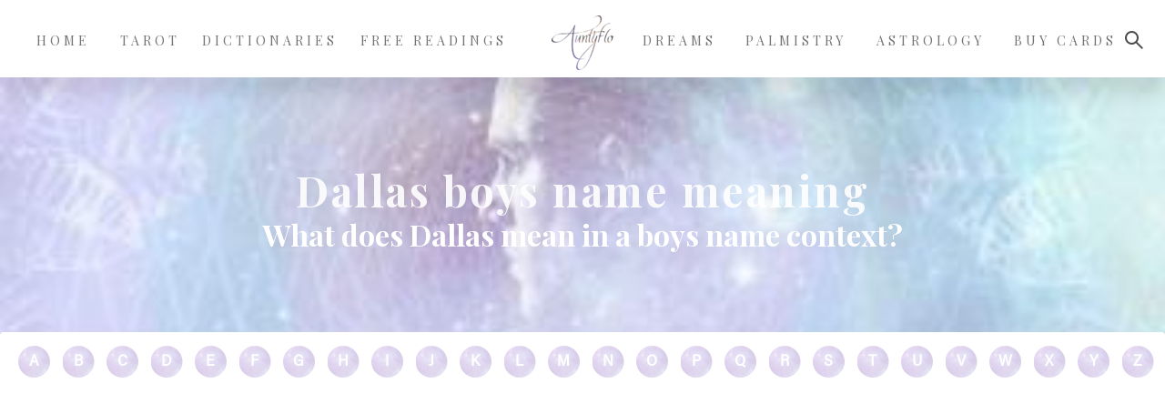

--- FILE ---
content_type: text/html; charset=UTF-8
request_url: https://www.auntyflo.com/boys-name-dictionary/dallas
body_size: 11467
content:
<!DOCTYPE html>
<html lang="en" dir="ltr" prefix="content: http://purl.org/rss/1.0/modules/content/  dc: http://purl.org/dc/terms/  foaf: http://xmlns.com/foaf/0.1/  og: http://ogp.me/ns#  rdfs: http://www.w3.org/2000/01/rdf-schema#  schema: http://schema.org/  sioc: http://rdfs.org/sioc/ns#  sioct: http://rdfs.org/sioc/types#  skos: http://www.w3.org/2004/02/skos/core#  xsd: http://www.w3.org/2001/XMLSchema# " class="no-js">
<head>
  <meta charset="utf-8" />
<script>window.dataLayer = window.dataLayer || [];function gtag(){dataLayer.push(arguments)};gtag("js", new Date());gtag("set", "developer_id.dMDhkMT", true);gtag("config", "UA-2812863-3", {"groups":"default","anonymize_ip":true,"page_placeholder":"PLACEHOLDER_page_path","allow_ad_personalization_signals":false});</script>
<style>/* @see https://github.com/aFarkas/lazysizes#broken-image-symbol */.js img.lazyload:not([src]) { visibility: hidden; }/* @see https://github.com/aFarkas/lazysizes#automatically-setting-the-sizes-attribute */.js img.lazyloaded[data-sizes=auto] { display: block; width: 100%; }</style>
<meta name="description" content="Dallas is a surname of both Scottish and English origins. First, being of Scottish origins, the name is really one of a habitational name derived from Dallas near Forres. This place name is probably derived from the British dol &quot;meadow&quot; + gwas &quot;dwelling&quot; (compare Gaelic dail + fas). That name also presents itself in County Londonderry, N . Ireland. Second, being of British origins, the name is also a habitational name derived from the Old British dæl, or Old Norse dalr &quot;valley&quot; + hus &quot;house&quot;. Certainly one of such derivation can be Dalehouse in Upper Yorkshire. The name may also be a topographic name derived in the same fashion. Boys Name Dictionary. Gives an overview of the name: Dallas. What this means spiritually and from a numerology prespective." />
<meta name="abstract" content="Boys name dictionary. Understand the meaning of baby names." />
<meta name="keywords" content="Dallas Boy name, Dallas baby boy names, Dallas boy name meanings,meaning of names,baby name meanings,name origins,boys names,names,first names,baby name, meanings of names, top 100 baby names, baby boy names, baby names" />
<link rel="canonical" href="https://www.auntyflo.com/boys-name-dictionary/dallas" />
<meta name="robots" content="index, follow" />
<link rel="image_src" href="https://www.auntyflo.com/sites/default/files/styles/real_image/public/dictionarys/boys-dictionary/Dallas_1.jpg" />
<meta property="og:site_name" content="Auntyflo.com" />
<meta property="og:type" content="Dictionary Page" />
<meta property="og:url" content="https://www.auntyflo.com/boys-name-dictionary/dallas" />
<meta property="og:title" content="Dallas" />
<meta property="og:description" content="Dallas is a surname of both Scottish and English origins. First, being of Scottish origins, the name is really one of a habitational name derived from Dallas near Forres. This place name is probably derived from the British dol &quot;meadow&quot; + gwas &quot;dwelling&quot; (compare Gaelic dail + fas). That name also presents itself in County Londonderry, N . Ireland. Second, being of British origins, the name is also a habitational name derived from the Old British dæl, or Old Norse dalr &quot;valley&quot; + hus &quot;house&quot;. Certainly one of such derivation can be Dalehouse in Upper Yorkshire. The name may also be a topographic name derived in the same fashion." />
<meta property="og:image" content="https://www.auntyflo.com/sites/default/files/styles/real_image/public/dictionarys/boys-dictionary/Dallas_1.jpg" />
<meta property="og:image:url" content="https://www.auntyflo.com/sites/default/files/styles/real_image/public/dictionarys/boys-dictionary/Dallas_1.jpg" />
<meta property="og:image:type" content="image/jpg" />
<meta name="Generator" content="Drupal 10 (https://www.drupal.org)" />
<meta name="MobileOptimized" content="width" />
<meta name="HandheldFriendly" content="true" />
<meta name="viewport" content="width=device-width, initial-scale=1.0" />
<script type="application/ld+json">{
    "@context": "https://schema.org",
    "@graph": [
        {
            "@type": "Article",
            "@id": "https://www.auntyflo.com/boys-name-dictionary/dallas",
            "name": "Dallas",
            "description": "Dallas is a surname of both Scottish and English origins. First, being of Scottish origins, the name is really one of a habitational name derived from Dallas near Forres. This place name is probably derived from the British dol \u0022meadow\u0022 + gwas \u0022dwelling\u0022 (compare Gaelic dail + fas). That name also presents itself in County Londonderry, N . Ireland. Second, being of British origins, the name is also a habitational name derived from the Old British dæl, or Old Norse dalr \u0022valley\u0022 + hus \u0022house\u0022. Certainly one of such derivation can be Dalehouse in Upper Yorkshire. The name may also be a topographic name derived in the same fashion.",
            "about": "Boys Dictionary",
            "image": {
                "@type": "ImageObject",
                "representativeOfPage": "True",
                "url": "https://www.auntyflo.com/sites/default/files/styles/real_image/public/dictionarys/boys-dictionary/Dallas_1.jpg",
                "width": "800",
                "height": "600"
            },
            "datePublished": "2012-10-01T09:37:35+0000",
            "dateModified": "2024-05-11T22:32:13+0000",
            "author": {
                "@type": "Person",
                "name": "Florance Saul",
                "url": "https://www.auntyflo.com/about",
                "sameAs": "https://www.youtube.com/channel/UCj57P5PoSGnAu3wJOgW0IYw"
            }
        }
    ]
}</script>
<link rel="icon" href="/sites/default/files/favicon.ico" type="image/vnd.microsoft.icon" />
<script async src="https://www.googletagmanager.com/gtag/js?id=UA-2812863-3"></script>
<script src="//pagead2.googlesyndication.com/pagead/js/adsbygoogle.js?client=ca-pub-9585049363106680" async crossorigin="anonymous"></script>

    <title>Dallas Name Meaning | Auntyflo.com</title>
    <link rel="stylesheet" media="all" href="/sites/default/files/css/css_1h6Vp49UU1kSCad0-Nyb4UFXQs3LkiSbx0-7E2XJ5O4.css?delta=0&amp;language=en&amp;theme=aunty_flo&amp;include=eJwVy9sJwDAIAMCFAo4UTGOKYBV8ENLpS-__sDRPX2Iw-Uo2RT8tOGnzpI5CnsDK2eJE0gMDg9pbPvqy0ol_gVtsoHx0uR3b" />
<link rel="stylesheet" media="all" href="/sites/default/files/css/css_4ogXqbTMlHk-pIQOn-XhA9HJk0LlBoGUGrRWbivFZnI.css?delta=1&amp;language=en&amp;theme=aunty_flo&amp;include=eJwVy9sJwDAIAMCFAo4UTGOKYBV8ENLpS-__sDRPX2Iw-Uo2RT8tOGnzpI5CnsDK2eJE0gMDg9pbPvqy0ol_gVtsoHx0uR3b" />

      
</head>
<body class="lang-en section-boys-name-dictionary node-2675 node-type-dictionary-page sidebar-second path-node node--type-dictionary-page page-node-type-dictionary-page">
<a href="#main-content" class="show-on-focus skip-link">
  Skip to main content
</a>
<div data-sitewide-alert></div>
  <div class="dialog-off-canvas-main-canvas" data-off-canvas-main-canvas>
      <div class="inner-wrap" >
    <div class="content">
            <header class="row" role="banner" aria-label="Site header">
                          <div class="large-12 columns">
              <div class="region-header">
    <div id="block-aunty-flo-branding" class="block-aunty-flo-branding block block-system block-system-branding-block">
  
    

  
          <a href="/" rel="home">
      <img width="69" height="60" src="/themes/custom/aunty_flo/logo.png" alt="Home" />
    </a>
      

    
</div>
<nav role="navigation" aria-labelledby="block-mainnavigation-menu"  id="block-mainnavigation" class="block-mainnavigation">
            
  <h2 class="block-title visually-hidden" id="block-mainnavigation-menu">
    <a href="#">Main navigation</a>
  </h2>
  

        

      <div  class="navigation-fixed">
      <div class="title-bar" data-responsive-toggle="main-menu" data-hide-for="xlarge">
        <button class="hamburger hamburger--vortex" type="button" data-toggle="main-menu" aria-label="Hamburger Menu Open">
          <span class="hamburger-box">
            <span class="hamburger-inner"></span>
          </span>
        </button>
      </div>
      <nav class="top-bar" id="main-menu" role="navigation">
        <div class="top-bar-left">
                                
                      <ul class="menu vertical xlarge-horizontal" data-responsive-menu="drilldown xlarge-dropdown">
                                                                                                                      <li>
                  <a href="/" data-drupal-link-system-path="&lt;front&gt;">Home</a>
                                  </li>
                                                                                                                                                  <li class="has-submenu menu-item--expanded">
                  <a href="/tarot" title="Links to the Tarot section" data-drupal-link-system-path="node/33">Tarot</a>
                                          
                        <ul class="submenu menu vertical" data-submenu>
                                                                                                      <li>
                  <a href="/tarot" data-drupal-link-system-path="node/33">Tarot Main</a>
                                  </li>
                                                                                                                    <li>
                  <a href="/wheel-fortune" data-drupal-link-system-path="node/32">Tarot Wheel</a>
                                  </li>
                                                                                                                    <li>
                  <a href="/tarots/majorarcana" data-drupal-link-system-path="node/127">Major Arcana</a>
                                  </li>
                                                                                                                    <li class="has-submenu menu-item--expanded">
                  <a href="https://www.auntyflo.com/tarot">Minor Arcana</a>
                                          
                        <ul class="submenu menu vertical" data-submenu>
                                                                                                      <li>
                  <a href="/tarots/wands" data-drupal-link-system-path="node/128">Wands</a>
                                  </li>
                                                                                                                    <li>
                  <a href="/tarots/swords" data-drupal-link-system-path="node/129">Swords</a>
                                  </li>
                                                                                                                    <li>
                  <a href="/tarots/pentacles" data-drupal-link-system-path="node/130">Pentacles</a>
                                  </li>
                                                                                                                    <li>
                  <a href="/tarots/cups" data-drupal-link-system-path="node/131">Cups</a>
                                  </li>
                                                    </ul>
              
                                  </li>
                                                                                                                    <li>
                  <a href="https://amzn.to/46R5jrC">Buy My Tarot Cards</a>
                                  </li>
                                                                                                                    <li>
                  <a href="/tarotreadingcards/one" data-drupal-link-system-path="node/25">One Card Reading</a>
                                  </li>
                                                                                                                    <li>
                  <a href="/tarotreadingcards/two" data-drupal-link-system-path="node/26">Two Card Reading</a>
                                  </li>
                                                                                                                    <li>
                  <a href="/tarotreadingcards/three" data-drupal-link-system-path="node/12559">Three Card Reading</a>
                                  </li>
                                                                                                                    <li>
                  <a href="/tarotreadingcards/ten" data-drupal-link-system-path="node/12569">Celtic Cross</a>
                                  </li>
                                                                                                                    <li>
                  <a href="/tarot-spreads" data-drupal-link-system-path="node/12611">Learn</a>
                                  </li>
                                                                                                                    <li>
                  <a href="/tarot-spreads/tarot-cards" data-drupal-link-system-path="node/27">Tarot Spreads</a>
                                  </li>
                                                    </ul>
              
                                  </li>
                                                                                                                                                  <li class="has-submenu menu-item--expanded">
                  <a href="/magical-dictionaries" data-drupal-link-system-path="node/28">Dictionaries</a>
                                          
                        <ul class="submenu menu vertical" data-submenu>
                                                                                                      <li>
                  <a href="/dream" data-drupal-link-system-path="dream">Dreams</a>
                                  </li>
                                                                                                                    <li>
                  <a href="/superstition-dictionary" data-drupal-link-system-path="superstition-dictionary">Superstitions</a>
                                  </li>
                                                                                                                    <li>
                  <a href="/tea-leaf-dictionary" data-drupal-link-system-path="tea-leaf-dictionary">Tea Leaf</a>
                                  </li>
                                                                                                                    <li>
                  <a href="/flower-dictionary" data-drupal-link-system-path="flower-dictionary">Flowers</a>
                                  </li>
                                                                                                                    <li>
                  <a href="/herb-dictionary" data-drupal-link-system-path="herb-dictionary">Herbs</a>
                                  </li>
                                                                                                                    <li>
                  <a href="/saints-dictionary" data-drupal-link-system-path="saints-dictionary">Saints</a>
                                  </li>
                                                                                                                    <li>
                  <a href="/boys-name-dictionary" data-drupal-link-system-path="boys-name-dictionary">Boys Names</a>
                                  </li>
                                                                                                                    <li>
                  <a href="/girls-name-dictionary" data-drupal-link-system-path="girls-name-dictionary">Girls Names</a>
                                  </li>
                                                                                                                    <li>
                  <a href="/spiritual-meaning" data-drupal-link-system-path="spiritual-meaning">Spiritual Meanings</a>
                                  </li>
                                                                                                                    <li>
                  <a href="/magic" data-drupal-link-system-path="node/12303">Spiritual Symbols</a>
                                  </li>
                                                    </ul>
              
                                  </li>
                                                                                                                                                  <li class="has-submenu menu-item--expanded">
                  <a href="/free-reading" data-drupal-link-system-path="node/29">Free Readings</a>
                                          
                        <ul class="submenu menu vertical" data-submenu>
                                                                                                      <li>
                  <a href="/askaquestion" data-drupal-link-system-path="node/54">Yes or No Oracle</a>
                                  </li>
                                                                                                                    <li>
                  <a href="/wheel-fate" data-drupal-link-system-path="node/24">Wheel of Fate</a>
                                  </li>
                                                                                                                    <li>
                  <a href="/graphology" data-drupal-link-system-path="node/160">Graphology</a>
                                  </li>
                                                                                                                    <li>
                  <a href="/ancient-arabic-square" data-drupal-link-system-path="node/6227">Ancient Arabic Square</a>
                                  </li>
                                                                                                                    <li>
                  <a href="/zodiac-birthday-calendar" data-drupal-link-system-path="node/55">Zodiac Birthday Calendar</a>
                                  </li>
                                                                                                                    <li>
                  <a href="/runestones" data-drupal-link-system-path="node/12305">Rune Stone Reading</a>
                                  </li>
                                                                                                                    <li>
                  <a href="/numerology" data-drupal-link-system-path="node/12304">Numerology</a>
                                  </li>
                                                                                                                    <li>
                  <a href="/face-readings" data-drupal-link-system-path="node/31">Faces</a>
                                  </li>
                                                                                                                    <li>
                  <a href="/animaltotems" data-drupal-link-system-path="node/56">Animal Totems</a>
                                  </li>
                                                    </ul>
              
                                  </li>
                                                                                                                                                                                  <li>
                  <a href="/dream" data-drupal-link-system-path="dream">Dreams</a>
                                  </li>
                                                                                                                                                  <li>
                  <a href="/palmistry" data-drupal-link-system-path="node/158">Palmistry</a>
                                  </li>
                                                                                                                                                  <li>
                  <a href="/astrology" data-drupal-link-system-path="node/12295">Astrology</a>
                                  </li>
                                                                                                                                                  <li>
                  <a href="/moon" data-drupal-link-system-path="node/12801">Buy Cards</a>
                                  </li>
                                                                                  </ul>
              
        </div>
        <div class="top-bar-right">
                            </div>
      </nav>
    </div>
    

  </nav><div id="block-searchtogglebutton" class="block-searchtogglebutton block block-block-content block-block-contentebfd115e-6104-40fc-b5b5-ecbc0a6ceef9">
  
    

  
          

<div class="body field-wrapper field field-block-content--body field-name-body field-type-text-with-summary field-label-hidden">
    <div class="field-items">
          <div class="field-item"><div><a class="search-button"><i class="icon-search"><!-- .empty div for the search toggle button --></i></a></div>
</div>
      </div>
</div>
    
    
</div>
<section class="search-api-page-block-form-search search-api-page-block-form search-form search-block-form container-inline block-searchapipagesearchblockform block block-search-api-page block-search-api-page-form-block" data-drupal-selector="search-api-page-block-form-search" id="block-searchapipagesearchblockform">
  
    

  
          <form action="/boys-name-dictionary/dallas" method="post" id="search-api-page-block-form-search" accept-charset="UTF-8">
  <div class="js-form-item form-item js-form-type-search form-item-keys js-form-item-keys form-no-label">
      <label for="edit-keys" class="show-for-sr js-form-required form-required">Search</label>
        <input title="Enter the terms you wish to search for." placeholder="Start your search here" data-drupal-selector="edit-keys" type="search" id="edit-keys" name="keys" value="" size="15" maxlength="128" class="form-search required" required="required" aria-required="true" />

        </div>
<input autocomplete="off" data-drupal-selector="form-grduzkgietqttbshgxgh0a0t6zcq8qif81labyvtb6g" type="hidden" name="form_build_id" value="form-gRduzkGIetqttBshGxGH0A0t6Zcq8qif81lABYvtB6g" />
<input data-drupal-selector="edit-search-api-page-block-form-search" type="hidden" name="form_id" value="search_api_page_block_form_search" />
<div data-drupal-selector="edit-actions" class="form-actions js-form-wrapper form-wrapper" id="edit-actions"><input class="search-form__submit success button radius js-form-submit form-submit" data-drupal-selector="edit-submit" type="submit" id="edit-submit" name="op" value="Search" />
</div>

</form>

    
    
</section>

  </div>

          </div>
              </header>
      <div class="row">
                              </div>
                        <div class="row">
        <main id="main" class="columns" role="main">
                    <span id="main-content" tabindex="-1"></span>
                    <section>
              <div>
    <div data-drupal-messages-fallback class="hidden"></div><div id="block-aunty-flo-content" class="block-aunty-flo-content block block-system block-system-main-block">
  
    

  
          
<article id="node-2675"  data-history-node-id="2675" about="/boys-name-dictionary/dallas">
  <div  data-history-node-id="2675" about="/boys-name-dictionary/dallas" class="content-area image-title-sub-title">
    <div class="banner-wrapper">
                    <div>
  
  

<div class="field-wrapper field field-media--field-media-image field-name-field-media-image field-type-image field-label-hidden">
    <div class="field-items">
          <div class="field-item">    <picture>
                  <source media="all and (min-width: 1920px)" type="image/webp" width="1920" height="1080" data-srcset="/sites/default/files/styles/xxxlarge_x1_1920/public/banners/2021-07/boys-name-banner.webp 1x, /sites/default/files/styles/xxxlarge_x2_3840/public/banners/2021-07/boys-name-banner.webp 2x"/>
              <source media="all and (min-width: 1440px)" type="image/webp" width="1440" height="810" data-srcset="/sites/default/files/styles/xxlarge_x1_1440/public/banners/2021-07/boys-name-banner.webp 1x, /sites/default/files/styles/xxlarge_x2_2880/public/banners/2021-07/boys-name-banner.webp 2x"/>
              <source media="all and (min-width: 1200px)" type="image/webp" width="1200" height="675" data-srcset="/sites/default/files/styles/xlarge_x1_1200/public/banners/2021-07/boys-name-banner.webp 1x, /sites/default/files/styles/xlarge_x2_2400/public/banners/2021-07/boys-name-banner.webp 2x"/>
              <source media="all and (min-width: 1025px)" type="image/webp" width="1025" height="577" data-srcset="/sites/default/files/styles/large_x1_1025/public/banners/2021-07/boys-name-banner.webp 1x, /sites/default/files/styles/large_x2_2050/public/banners/2021-07/boys-name-banner.webp 2x"/>
              <source media="all and (min-width: 641px)" type="image/webp" width="641" height="361" data-srcset="/sites/default/files/styles/medium_x1_641/public/banners/2021-07/boys-name-banner.webp 1x, /sites/default/files/styles/medium_x2_1282/public/banners/2021-07/boys-name-banner.webp 2x"/>
              <source type="image/webp" width="360" height="203" data-srcset="/sites/default/files/styles/small_x1_360/public/banners/2021-07/boys-name-banner.webp 1x, /sites/default/files/styles/medium_x1_641/public/banners/2021-07/boys-name-banner.webp 2x"/>
              <source media="all and (min-width: 1920px)" type="image/jpeg" width="1920" height="1080" data-srcset="/sites/default/files/styles/xxxlarge_x1_1920/public/banners/2021-07/boys-name-banner.jpg 1x, /sites/default/files/styles/xxxlarge_x2_3840/public/banners/2021-07/boys-name-banner.jpg 2x"/>
              <source media="all and (min-width: 1440px)" type="image/jpeg" width="1440" height="810" data-srcset="/sites/default/files/styles/xxlarge_x1_1440/public/banners/2021-07/boys-name-banner.jpg 1x, /sites/default/files/styles/xxlarge_x2_2880/public/banners/2021-07/boys-name-banner.jpg 2x"/>
              <source media="all and (min-width: 1200px)" type="image/jpeg" width="1200" height="675" data-srcset="/sites/default/files/styles/xlarge_x1_1200/public/banners/2021-07/boys-name-banner.jpg 1x, /sites/default/files/styles/xlarge_x2_2400/public/banners/2021-07/boys-name-banner.jpg 2x"/>
              <source media="all and (min-width: 1025px)" type="image/jpeg" width="1025" height="577" data-srcset="/sites/default/files/styles/large_x1_1025/public/banners/2021-07/boys-name-banner.jpg 1x, /sites/default/files/styles/large_x2_2050/public/banners/2021-07/boys-name-banner.jpg 2x"/>
              <source media="all and (min-width: 641px)" type="image/jpeg" width="641" height="361" data-srcset="/sites/default/files/styles/medium_x1_641/public/banners/2021-07/boys-name-banner.jpg 1x, /sites/default/files/styles/medium_x2_1282/public/banners/2021-07/boys-name-banner.jpg 2x"/>
              <source type="image/jpeg" width="360" height="203" data-srcset="/sites/default/files/styles/small_x1_360/public/banners/2021-07/boys-name-banner.jpg 1x, /sites/default/files/styles/medium_x1_641/public/banners/2021-07/boys-name-banner.jpg 2x"/>
                  <img loading="eager" width="1920" height="300" class="no-lazy" src="/sites/default/files/styles/small_x1_360/public/banners/2021-07/boys-name-banner.jpg" alt="Boys Name Meaning" typeof="foaf:Image" />

  </picture>

</div>
      </div>
</div>
</div>

                          <div class="field field-node--field-banner-title field-name-field-banner-title field-type-string field-label-hidden">
    <div class="field-items">
          <div class="field-item">
        <h1>Dallas boys name meaning</h1>
      </div>
      </div>
</div>
                          <div class="field field-node--field-banner-sub-title field-name-field-banner-sub-title field-type-string field-label-hidden">
    <div class="field-items">
          <div class="field-item">
        <h2>What does Dallas mean in a boys name context?</h2>
      </div>
      </div>
</div>
          </div>    <div class="content-body-area">
            <div class="a-z-taxonomy-slider-wrapper">
        <div class="dictionary-glossary-page-blocks a-z-taxonomy-slider">
          <div class="block-views">
            <div class="row">
  <nav>
    <ul>
                        <li><a href="/dream-dictionary/a" class="alpha-link">a</a></li>
                    <li><a href="/dream-dictionary/b" class="alpha-link">b</a></li>
                    <li><a href="/dream-dictionary/c" class="alpha-link">c</a></li>
                    <li><a href="/dream-dictionary/d" class="alpha-link">d</a></li>
                    <li><a href="/dream-dictionary/e" class="alpha-link">e</a></li>
                    <li><a href="/dream-dictionary/f" class="alpha-link">f</a></li>
                    <li><a href="/dream-dictionary/g" class="alpha-link">g</a></li>
                    <li><a href="/dream-dictionary/h" class="alpha-link">h</a></li>
                    <li><a href="/dream-dictionary/i" class="alpha-link">i</a></li>
                    <li><a href="/dream-dictionary/j" class="alpha-link">j</a></li>
                    <li><a href="/dream-dictionary/k" class="alpha-link">k</a></li>
                    <li><a href="/dream-dictionary/l" class="alpha-link">l</a></li>
                    <li><a href="/dream-dictionary/m" class="alpha-link">m</a></li>
                    <li><a href="/dream-dictionary/n" class="alpha-link">n</a></li>
                    <li><a href="/dream-dictionary/o" class="alpha-link">o</a></li>
                    <li><a href="/dream-dictionary/p" class="alpha-link">p</a></li>
                    <li><a href="/dream-dictionary/q" class="alpha-link">q</a></li>
                    <li><a href="/dream-dictionary/r" class="alpha-link">r</a></li>
                    <li><a href="/dream-dictionary/s" class="alpha-link">s</a></li>
                    <li><a href="/dream-dictionary/t" class="alpha-link">t</a></li>
                    <li><a href="/dream-dictionary/u" class="alpha-link">u</a></li>
                    <li><a href="/dream-dictionary/v" class="alpha-link">v</a></li>
                    <li><a href="/dream-dictionary/w" class="alpha-link">w</a></li>
                    <li><a href="/dream-dictionary/x" class="alpha-link">x</a></li>
                    <li><a href="/dream-dictionary/y" class="alpha-link">y</a></li>
                    <li><a href="/dream-dictionary/z" class="alpha-link">z</a></li>
                      </ul>
  </nav>
</div>

          </div>
        </div>      </div>                  <div class="body-blocks-wrapper">
                <h2 class="node-title field-wrapper text-center"><span>Dallas</span>
</h2>
                          

<div class="image field-wrapper field field-node--field-image field-name-field-image field-type-image field-label-hidden">
    <div class="field-items">
          <div class="field-item">    <picture>
                  <source media="all and (min-width: 1920px)" type="image/webp" width="672" height="450" data-srcset="/sites/default/files/styles/xxxlarge_x1_1920/public/dictionarys/boys-dictionary/Dallas_1.webp 1x, /sites/default/files/styles/xxxlarge_x2_3840/public/dictionarys/boys-dictionary/Dallas_1.webp 2x"/>
              <source media="all and (min-width: 1440px)" type="image/webp" width="672" height="450" data-srcset="/sites/default/files/styles/xxlarge_x1_1440/public/dictionarys/boys-dictionary/Dallas_1.webp 1x, /sites/default/files/styles/xxlarge_x2_2880/public/dictionarys/boys-dictionary/Dallas_1.webp 2x"/>
              <source media="all and (min-width: 1200px)" type="image/webp" width="672" height="450" data-srcset="/sites/default/files/styles/xlarge_x1_1200/public/dictionarys/boys-dictionary/Dallas_1.webp 1x, /sites/default/files/styles/xlarge_x2_2400/public/dictionarys/boys-dictionary/Dallas_1.webp 2x"/>
              <source media="all and (min-width: 1025px)" type="image/webp" width="672" height="450" data-srcset="/sites/default/files/styles/large_x1_1025/public/dictionarys/boys-dictionary/Dallas_1.webp 1x, /sites/default/files/styles/large_x2_2050/public/dictionarys/boys-dictionary/Dallas_1.webp 2x"/>
              <source media="all and (min-width: 641px)" type="image/webp" width="641" height="429" data-srcset="/sites/default/files/styles/medium_x1_641/public/dictionarys/boys-dictionary/Dallas_1.webp 1x, /sites/default/files/styles/medium_x2_1282/public/dictionarys/boys-dictionary/Dallas_1.webp 2x"/>
              <source type="image/webp" width="360" height="241" data-srcset="/sites/default/files/styles/small_x1_360/public/dictionarys/boys-dictionary/Dallas_1.webp 1x, /sites/default/files/styles/medium_x1_641/public/dictionarys/boys-dictionary/Dallas_1.webp 2x"/>
              <source media="all and (min-width: 1920px)" type="image/jpeg" width="672" height="450" data-srcset="/sites/default/files/styles/xxxlarge_x1_1920/public/dictionarys/boys-dictionary/Dallas_1.jpg 1x, /sites/default/files/styles/xxxlarge_x2_3840/public/dictionarys/boys-dictionary/Dallas_1.jpg 2x"/>
              <source media="all and (min-width: 1440px)" type="image/jpeg" width="672" height="450" data-srcset="/sites/default/files/styles/xxlarge_x1_1440/public/dictionarys/boys-dictionary/Dallas_1.jpg 1x, /sites/default/files/styles/xxlarge_x2_2880/public/dictionarys/boys-dictionary/Dallas_1.jpg 2x"/>
              <source media="all and (min-width: 1200px)" type="image/jpeg" width="672" height="450" data-srcset="/sites/default/files/styles/xlarge_x1_1200/public/dictionarys/boys-dictionary/Dallas_1.jpg 1x, /sites/default/files/styles/xlarge_x2_2400/public/dictionarys/boys-dictionary/Dallas_1.jpg 2x"/>
              <source media="all and (min-width: 1025px)" type="image/jpeg" width="672" height="450" data-srcset="/sites/default/files/styles/large_x1_1025/public/dictionarys/boys-dictionary/Dallas_1.jpg 1x, /sites/default/files/styles/large_x2_2050/public/dictionarys/boys-dictionary/Dallas_1.jpg 2x"/>
              <source media="all and (min-width: 641px)" type="image/jpeg" width="641" height="429" data-srcset="/sites/default/files/styles/medium_x1_641/public/dictionarys/boys-dictionary/Dallas_1.jpg 1x, /sites/default/files/styles/medium_x2_1282/public/dictionarys/boys-dictionary/Dallas_1.jpg 2x"/>
              <source type="image/jpeg" width="360" height="241" data-srcset="/sites/default/files/styles/small_x1_360/public/dictionarys/boys-dictionary/Dallas_1.jpg 1x, /sites/default/files/styles/medium_x1_641/public/dictionarys/boys-dictionary/Dallas_1.jpg 2x"/>
                  <img loading="lazy" width="1920" height="300" alt="Dallas" class="lazyload" data-src="/sites/default/files/styles/small_x1_360/public/dictionarys/boys-dictionary/Dallas_1.jpg" typeof="foaf:Image" />

  </picture>

</div>
      </div>
</div>
                                  <div class="field field-node--field-text-above-image field-name-field-text-above-image field-type-string field-label-hidden">
    <div class="field-items">
          <div class="field-item"><h2 class="node-title text-left">Uncover Hidden Boys meanings</h2></div>
      </div>
</div>

                                  

<div class="body field-wrapper field field-node--body field-name-body field-type-text-with-summary field-label-hidden">
    <div class="field-items">
          <div class="field-item"><p>Dallas is a surname of both Scottish and English origins. First, being of Scottish origins, the name is really one of a habitational name derived from Dallas near Forres. This place name is probably derived from the&nbsp; British dol "meadow" + gwas "dwelling" (compare Gaelic dail + fas). That name also presents itself in County Londonderry, N . Ireland. Second, being of British origins, the name is also a habitational name derived from the Old British dæl, or Old Norse dalr "valley" + hus "house". Certainly one of such derivation can be Dalehouse in Upper Yorkshire. The name may also be a topographic name derived in the same fashion.</p>

<p>In addition, Dallas is used as a surname. The surname, while of Scottish origin, is considered by some to be a sect of the Mackintosh tribe.</p>

<p>It's stated that numbers hold the key to our inner most personality. Each letter inside your Christian name has a number equivalent. Everything in life, can be reduced to a number, and each number has a meaning. In numerology, this meaning is converted into a useful tool for understanding our inner most secrets. Read on to learn what Dallas means in spiritual terms.</p>

<h3>Detailed meaning</h3>

<ul>
	<li><strong>Origin: </strong>Gaelic</li>
	<li><strong>Quick Meaning: </strong>Wise</li>
	<li><strong>Number of letters: </strong>6, Those 6 letters total to 13</li>
	<li><strong>Gender:</strong> Boy</li>
	<li><strong>Scottish: </strong>Male From the waterfall</li>
	<li><strong>Scottish: </strong>Female From the dales; the valley meadows. Name of a Texas city</li>
	<li><strong>Gaelic:</strong> Male Wise</li>
	<li><strong>Celtic:</strong> Male Dwells by the waterfall</li>
</ul>

<p>The actual number four is the organizer, the builder, the person that the community turns to in a crisis. You have been born into this universe a genius regarding planning, fixing, constructing, and also by some means the practical side of life. Fixing things is your passion. This number is known as the number of truth. The Greeks, considered the number four as the root of everything. The number four produces a loyal person that is obedient. You are waveringly loyal. to be called Dallas means that you will find that many people will be influenced by your good nature.</p>

<p>Four is a mysterious number, as there are four seasons; four winds; four directions, such as North, South, East and West. We even have four elements (Fire, Water, Air and earth. You're probably the most honest, useful, and down-to-earth person in your community; the cornerstone of society. Certainly, being called Dallas means you will be highly regarded in society. In the event you would like to work hard, you can attain enormous success, reputation, and popularity. Clearly, every person with the name Dallas will not be famous, but you will be well remembered by people who know you.</p>

<p>Four's have the ability to take orders from people, and act with dedication and perseverance until the job is done. Yet frequently, Dallas is the businessperson as well being involved in the community. You are extremely set in your own way and determined to handle things the way you think is best, so you are sure that things are taken care of. Your tenaciousness of purpose as well as your ability to perform the job is sometimes seen as being an obsession. You like to work all hours of the day until your task is complete! You are a great supervisor and you hold a good feeling of how to get things done, quickly.</p>

<p>You're an outstanding organizer and adviser. You make the very best of your relationship with your partner, and you're the person that gives into arguments. Friends are plenty, as soon as friendships are created, they often last a lifetime. You are probably the most reliable person everyone knows. In the event that persistence and also determination can easily win, you are sure to accomplish good success in everyday life. Usually, you might be called to care for other people; or to complete work someone has started. It may not seem to be fair and in all likelihood it isn't, but it will be the step to your own success and also popularity. The actual pessimistic four, can be dogmatic, also excessive, narrow-minded, and repressive. Furthermore, the actual negative four features a bad temper and a tendency to have a depressed state of mind. Endeavor to always be adaptable as well as avoid jumping to conclusions.</p>

<p>Through your lifetime, you'll discover ways to fulfill your own inner needs and wants, regarding expression, inventiveness along with pleasure. Outdoors sports lead you to desire to keep fit. You are great at operating a business or simply finishing a task.</p>

<p>The possibilities you have in life are quite vast, your annoyed easily and sometimes become overbearing. This may get you into trouble sometimes. You'd succeed in life, however, to keep in mind that things will get better as you grow older.</p>

<p>Certainly, the four will often turn out to be oversensitive. Four's usually struggle towards indecisiveness. Making decisions and getting your daily life in order can be a problem. The damaging four can be quite pessimistic towards others and tasks set in a work context. You are usually oversensitive, self conscious, and also afraid to spend money. You like to keep your money making ideas to yourself. This could make you have trouble contributing to an organization, and may cause you to feel resentful because you tend to be withholding your ideas and efforts. Aim for work which uses your talents. Do not be excessively timid, or even responsive to people's mistakes. Thought and courtesy arrives naturally to you personally and you will be extremely captivating and also helpful to others.</p>

<p>Your opinions maybe harsh on others but are always justified. As people's whose name is Dallas are born with keen intellect, they will be in control of their own destiny. Psychic things such as ghosts, numerology and palmistry interest the number fours. There is a keenness to gather knowledge of things that are unknown. You will have many ups and downs that you feel like you are on a see-saw.</p>

<p>Try to be flexible and avoid jumping to conclusions. Blowing things out of proportion should be avoided. It is likely that you will be doing a lot of thinking and trying to search for your destiny. Around mid-life, things will change around your home. Although you have the desire to make changes and to get on a more even keel in your life, you may feel during this time, that there is still a little uncertainty about your future, and this is natural. If you just take care of one thing at a time. Sometimes number fours can come across as being insensitive. Remember that everything that you do and say affects those around you. Be aware that people will look up to you in life, and they may be using you as a role model. You enjoy imaginative endeavors, whether or not they may be musical, imaginative or even gardening as well as farming. You could be drawn to politics or a career such as a consultant. You may be self conscious and also somewhat indecisive. Learn to respect your personal opinions and also beliefs.</p>

<h3>Positive traits</h3>

<ul>
	<li>Love of nature</li>
	<li>Good negotiation skills</li>
	<li>Encouraging</li>
	<li>Good relationship qualities</li>
</ul>

<h3>Negative traits</h3>

<ul>
	<li>Worrying too much</li>
	<li>Temperamental</li>
	<li>Does not enjoy being away from home comforts</li>
</ul></div>
      </div>
</div>
                <p>By <a href="/profile/flosaul"><span><span lang="" about="/user/34" typeof="schema:Person" property="schema:name" datatype="">Florance Saul</span></span>
</a><br>
          Oct 1, 2012</p>
              </div>                    <div id="sidebar-second" class="columns sidebar">
          <div id="block-auntyflotarotwheel" class="block-auntyflotarotwheel block block-block-content block-block-content8644d1be-0062-4c62-ba7d-e008dc1daa7a">
  
    

  
          

<div class="body field-wrapper field field-block-content--body field-name-body field-type-text-with-summary field-label-hidden">
    <div class="field-items">
          <div class="field-item"><h3><span>Auntyflo Tarot Wheel</span></h3>

<div><a href="/wheel-fortune"><img alt="A tarot wheel with many cards" data-entity-type data-entity-uuid height="248" width="248" class="lazyload" data-src="/themes/custom/aunty_flo/images/advert-tarot-wheel.jpg"></a></div>

<p>Wondering what the future holds? Spin my tarot wheel to find out.</p>

<div class="highlight"><a href="/wheel-fortune">Spin the wheel</a></div>
</div>
      </div>
</div>
    
    
</div>
<div id="block-whatdoesyourpalmmean" class="block-whatdoesyourpalmmean block block-block-content block-block-content025f173c-a915-481f-bf88-e2bc836c62fd">
  
    

  
          

<div class="body field-wrapper field field-block-content--body field-name-body field-type-text-with-summary field-label-hidden">
    <div class="field-items">
          <div class="field-item"><h3><span>What does your palm mean?</span></h3>

<div><a href="/palmistry"><img alt="A hand with lines on the hand" data-entity-type data-entity-uuid height="310" width="248" class="lazyload" data-src="/themes/custom/aunty_flo/images/advert-palmistry.jpg"> </a></div>

<p>Celebrating over 15 years online. The most acclaimed illustrated palm reading guide.</p>

<div class="highlight"><a href="/palmistry">Find out now</a></div>
</div>
      </div>
</div>
    
    
</div>
<div id="block-showsaaddinrightcol" class="block-showsaaddinrightcol block block-flo-misc block-flo-add-floater">
  
    

  
          <div id="stickyunit">  <!-- Sticky right-hand rail -->
  <ins class="adsbygoogle"
       style="display:block"
       data-ad-client="ca-pub-9585049363106680"
       data-ad-slot="6713018944"
       data-ad-format="auto"
       data-full-width-responsive="true"></ins>
  <script>
       (adsbygoogle = window.adsbygoogle || []).push({});
  </script></div>
    
    
</div>

        </div>
          </div>  </div>    
  
</article>

    
    
</div>

  </div>

          </section>
          <section>
                            <div class="content node custom content-body-area">
    <div id="block-youmayalsolikeblocks" class="block-youmayalsolikeblocks block block-flo-node block-you-may-also-like-blocks">
  
    

  
            <div class="you-may-also-like-wrapper">
    <div class="block block-flo-node block-base-you-may-also-like">
  
    

  
          <h2 class="block-title">You may also like</h2>
  <ul class="js-view-dom-id">
          <li class="views-row small-12 medium-6 large-3"><article  data-history-node-id="31" about="/face-readings" typeof="schema:WebPage">
  <div  data-history-node-id="31" about="/face-readings" typeof="schema:WebPage" class="teaser-content-area">
              

<div class="field-wrapper field field-node--field-banner-image field-name-field-banner-image field-type-entity-reference field-label-hidden">
    <div class="field-items">
          <div class="field-item">  <a href="/face-readings" name="A-young-woman-with-blonde-hair-dressed-in-a-purple-dress-stood-in-from-of-the-moon-and-the-expanse-of-space" hreflang="en"><img loading="lazy" width="280" height="280" alt="A young woman with blonde hair dressed in a purple dress stood in from of the moon and the expanse of space" class="lazyload" data-src="/sites/default/files/styles/circular_teaser_280_x_280/public/banners/2019-10/face-readings-banner.png.jpg" typeof="foaf:Image" />

</a>
</div>
      </div>
</div>
            <h2 class="node-title">
      <a href="/face-readings" rel="bookmark"><span property="schema:name">Face Readings</span>
</a>
    </h2>
  </div>
</article>
</li>
            <li class="views-row small-12 medium-6 large-3"><article  data-history-node-id="158" about="/palmistry" typeof="schema:WebPage">
  <div  data-history-node-id="158" about="/palmistry" typeof="schema:WebPage" class="teaser-content-area">
              

<div class="field-wrapper field field-node--field-ymal-image field-name-field-ymal-image field-type-image field-label-hidden">
    <div class="field-items">
          <div class="field-item">  <a href="/palmistry" name="Palmistry-Section" hreflang="en"><img loading="lazy" width="280" height="280" alt="Palmistry Section" class="lazyload" data-src="/sites/default/files/styles/circular_teaser_280_x_280/public/you-may-also-like/2020-02/palmistrycircle.png.jpg" typeof="foaf:Image" />

</a>
</div>
      </div>
</div>
            <h2 class="node-title">
      <a href="/palmistry" rel="bookmark"><span property="schema:name">Palmistry</span>
</a>
    </h2>
  </div>
</article>
</li>
            <li class="views-row small-12 medium-6 large-3"><article  data-history-node-id="32" about="/wheel-fortune" typeof="schema:WebPage">
  <div  data-history-node-id="32" about="/wheel-fortune" typeof="schema:WebPage" class="teaser-content-area">
              

<div class="field-wrapper field field-node--field-ymal-image field-name-field-ymal-image field-type-image field-label-hidden">
    <div class="field-items">
          <div class="field-item">  <a href="/wheel-fortune" name="Tarot-Wheel" hreflang="en"><img loading="lazy" width="280" height="280" alt="Tarot Wheel" class="lazyload" data-src="/sites/default/files/styles/circular_teaser_280_x_280/public/you-may-also-like/2020-01/tarot_wheel_1.png.jpg" typeof="foaf:Image" />

</a>
</div>
      </div>
</div>
            <h2 class="node-title">
      <a href="/wheel-fortune" rel="bookmark"><span property="schema:name">Tarot Wheel</span>
</a>
    </h2>
  </div>
</article>
</li>
            <li class="views-row small-12 medium-6 large-3"><article  data-history-node-id="12295" about="/astrology" typeof="schema:WebPage">
  <div  data-history-node-id="12295" about="/astrology" typeof="schema:WebPage" class="teaser-content-area">
              

<div class="field-wrapper field field-node--field-banner-image field-name-field-banner-image field-type-entity-reference field-label-hidden">
    <div class="field-items">
          <div class="field-item">  <a href="/astrology" name="A-man-and-plants-in-the-foreground-looking-up-to-the-expanse-of-space-with-symbols,-moons,-stars-in-the-background" hreflang="en"><img loading="lazy" width="280" height="280" alt="A man and plants in the foreground looking up to the expanse of space with symbols, moons, stars in the background" class="lazyload" data-src="/sites/default/files/styles/circular_teaser_280_x_280/public/banners/2019-09/astrology-banner.jpg" typeof="foaf:Image" />

</a>
</div>
      </div>
</div>
            <h2 class="node-title">
      <a href="/astrology" rel="bookmark"><span property="schema:name">Astrology</span>
</a>
    </h2>
  </div>
</article>
</li>
        </ul>

    
    
</div>

  </div>
    
    
</div>

  </div>

                                              </section>
        </main>
      </div>
              <footer class="row">
          <div class="inner-wrapper">
            <div div class="large-footer-links">
                              <div id="footer-first" class="footer-first">
                    <div>
    <div id="block-sitebranding-footer" class="block-sitebranding-footer block block-system block-system-branding-block">
  
    

  
          

    
</div>

  </div>

                </div>
                                            <div id="footer-second" class="footer-second small-12 medium-3 large-2 xxxlarge-2 columns">
                    <div>
    <nav role="navigation" aria-labelledby="block-auntyflo-menu"  id="block-auntyflo" class="block-auntyflo">
      
  <h2 class="block-title" id="block-auntyflo-menu">
    <a href="#">Auntyflo</a>
  </h2>
  

        
              <ul class="menu vertical">
              <li>
        <a href="/about" data-drupal-link-system-path="node/12563">About Auntyflo</a>
              </li>
          <li>
        <a href="/privacy-policy" title="Privacy Policy Auntyflo.com" data-drupal-link-system-path="node/12562">Privacy Policy</a>
              </li>
          <li>
        <a href="/contact" data-drupal-link-system-path="node/12306">Contact</a>
              </li>
        </ul>
  


  </nav>
  </div>

                </div>
                                            <div id="footer-third" class="footer-third small-12 medium-3 large-2 xxxlarge-3 columns">
                    <div>
    <nav role="navigation" aria-labelledby="block-tarot-menu"  id="block-tarot" class="block-tarot">
      
  <h2 class="block-title" id="block-tarot-menu">
    <a href="#">Tarot</a>
  </h2>
  

        
              <ul class="menu vertical">
              <li>
        <a href="/contact" data-drupal-link-system-path="node/12306">Contact</a>
              </li>
          <li>
        <a href="/wheel-fortune" data-drupal-link-system-path="node/32">Tarot Wheel</a>
              </li>
        </ul>
  


  </nav>
  </div>

                </div>
                                            <div id="footer-fourth" class="footer-fourth small-12 medium-3 large-2 xxxlarge-2 columns">
                    <div>
    <nav role="navigation" aria-labelledby="block-dictionaries-menu"  id="block-dictionaries" class="block-dictionaries">
      
  <h2 class="block-title" id="block-dictionaries-menu">
    <a href="#">Dictionaries</a>
  </h2>
  

        
              <ul class="menu vertical">
              <li>
        <a href="/magical-dictionaries" data-drupal-link-system-path="node/28">Dictionaries</a>
              </li>
          <li>
        <a href="/dream" data-drupal-link-system-path="dream">Dreams</a>
              </li>
        </ul>
  


  </nav>
  </div>

                </div>
                                            <div id="footer-fifth" class="footer-fifth small-12 medium-3 large-3 xxxlarge-2 columns">
                    <div>
    <nav role="navigation" aria-labelledby="block-freereadings-menu"  id="block-freereadings" class="block-freereadings">
      
  <h2 class="block-title" id="block-freereadings-menu">
    <a href="#">Free Readings</a>
  </h2>
  

        
              <ul class="menu vertical">
              <li>
        <a href="/free-reading" data-drupal-link-system-path="node/29">Readings</a>
              </li>
          <li>
        <a href="/wheel-fortune" data-drupal-link-system-path="node/32">Tarot Wheel</a>
              </li>
        </ul>
  


  </nav>
  </div>

                </div>
                          </div>
                      <div id="meta-footer" class="meta-footer small-12 medium-12 large-12 xxxlarge-12 columns">
            <div>
    <div id="block-footerlinksandcopyrightinformation" class="block-footerlinksandcopyrightinformation block block-block-content block-block-contente0b3ac28-1e58-4106-b846-0cb053c866e6">
  
    

  
          

<div class="body field-wrapper field field-block-content--body field-name-body field-type-text-with-summary field-label-hidden">
    <div class="field-items">
          <div class="field-item"><div class="footer-links-copyright-information-wrapper">
<div class="copyright-information">
<p>© 2024&nbsp;<a href="/">Auntyflo</a>. All rights reserved. Text is registered by the US Library of&nbsp;Congress under TX0007655635.</p>

<p>LEGAL DISCLAIMER: Auntyflo.com is for Entertainment Purposes ONLY and is not qualified to give Medical, Legal or Financial Advice, and takes no responsibility for individual interpretations.&nbsp;You are responsible for your own life and decisions.</p>
</div>
<!-- /.copyright-information -->

<div class="footer-links">
<ul>
	<li><a href="https://www.auntyflo.com/sitemap.xml">Sitemap</a></li>
	<li><a href="https://www.auntyflo.com/terms-use">Terms</a></li>
	<li><a href="https://www.auntyflo.com/privacy-policy">Privacy</a></li>
</ul>
</div>
<!-- /.footer-links --></div>
<!-- /.footer-links-copyright-information-wrapper --></div>
      </div>
</div>
    
    
</div>

  </div>

            </div>
                    </div>
        </footer>
          </div>
  </div>

  </div>


<script type="application/json" data-drupal-selector="drupal-settings-json">{"path":{"baseUrl":"\/","pathPrefix":"","currentPath":"node\/2675","currentPathIsAdmin":false,"isFront":false,"currentLanguage":"en"},"pluralDelimiter":"\u0003","suppressDeprecationErrors":true,"google_analytics":{"account":"UA-2812863-3","trackOutbound":true,"trackMailto":true,"trackTel":true,"trackDownload":true,"trackDownloadExtensions":"7z|aac|arc|arj|asf|asx|avi|bin|csv|doc(x|m)?|dot(x|m)?|exe|flv|gif|gz|gzip|hqx|jar|jpe?g|js|mp(2|3|4|e?g)|mov(ie)?|msi|msp|pdf|phps|png|ppt(x|m)?|pot(x|m)?|pps(x|m)?|ppam|sld(x|m)?|thmx|qtm?|ra(m|r)?|sea|sit|tar|tgz|torrent|txt|wav|wma|wmv|wpd|xls(x|m|b)?|xlt(x|m)|xlam|xml|z|zip"},"lazy":{"lazysizes":{"lazyClass":"lazyload","loadedClass":"lazyloaded","loadingClass":"lazyloading","preloadClass":"lazypreload","errorClass":"lazyerror","autosizesClass":"lazyautosizes","srcAttr":"data-src","srcsetAttr":"data-srcset","sizesAttr":"data-sizes","minSize":40,"customMedia":[],"init":true,"expFactor":1.5,"hFac":0.8000000000000000444089209850062616169452667236328125,"loadMode":2,"loadHidden":true,"ricTimeout":0,"throttleDelay":125,"plugins":{"bgset":"bgset\/ls.bgset","unveilhooks":"unveilhooks\/ls.unveilhooks"}},"placeholderSrc":"","preferNative":false,"minified":true,"libraryPath":"\/libraries\/lazysizes"},"radioactivity":{"type":"default","endpoint":"https:\/\/www.auntyflo.com\/radioactivity\/emit"},"ra_emit_0":"{\u0022fn\u0022:\u0022field_reference_radio\u0022,\u0022et\u0022:\u0022node\u0022,\u0022id\u0022:\u00222675\u0022,\u0022ti\u0022:\u00223441\u0022,\u0022e\u0022:10,\u0022h\u0022:\u0022d4e0e0d4e7134fad48ba0be6a3ee40a9b80f260e\u0022}","sitewideAlert":{"refreshInterval":15000,"automaticRefresh":false},"ajaxTrustedUrl":{"form_action_p_pvdeGsVG5zNF_XLGPTvYSKCf43t8qZYSwcfZl2uzM":true},"user":{"uid":0,"permissionsHash":"5de8a5d1afcea1d6a73d4ec7f5d54f09230c3392727e3f4cd71f24624e775928"}}</script>
<script src="/sites/default/files/js/js_G69X3wmAg15J-u9mkXz6yCiDfookN5bIe2OIwh4jP8w.js?scope=footer&amp;delta=0&amp;language=en&amp;theme=aunty_flo&amp;include=eJxdjcEKxDAIBX8o4CcF26TyQBSM2cV-_bbXvcxhYBjeltUvdRo4E24c1cRddHY21kqci_5FU76LXrTgAecn_SCLMiAyY7WFnF-Mp9EZSTBku3cc_fJtg98TifrB-gNUzzP8"></script>

</body>
</html>


--- FILE ---
content_type: text/html; charset=utf-8
request_url: https://www.google.com/recaptcha/api2/aframe
body_size: 264
content:
<!DOCTYPE HTML><html><head><meta http-equiv="content-type" content="text/html; charset=UTF-8"></head><body><script nonce="VF8DdlUg-H04bvdleFursQ">/** Anti-fraud and anti-abuse applications only. See google.com/recaptcha */ try{var clients={'sodar':'https://pagead2.googlesyndication.com/pagead/sodar?'};window.addEventListener("message",function(a){try{if(a.source===window.parent){var b=JSON.parse(a.data);var c=clients[b['id']];if(c){var d=document.createElement('img');d.src=c+b['params']+'&rc='+(localStorage.getItem("rc::a")?sessionStorage.getItem("rc::b"):"");window.document.body.appendChild(d);sessionStorage.setItem("rc::e",parseInt(sessionStorage.getItem("rc::e")||0)+1);localStorage.setItem("rc::h",'1769904669689');}}}catch(b){}});window.parent.postMessage("_grecaptcha_ready", "*");}catch(b){}</script></body></html>